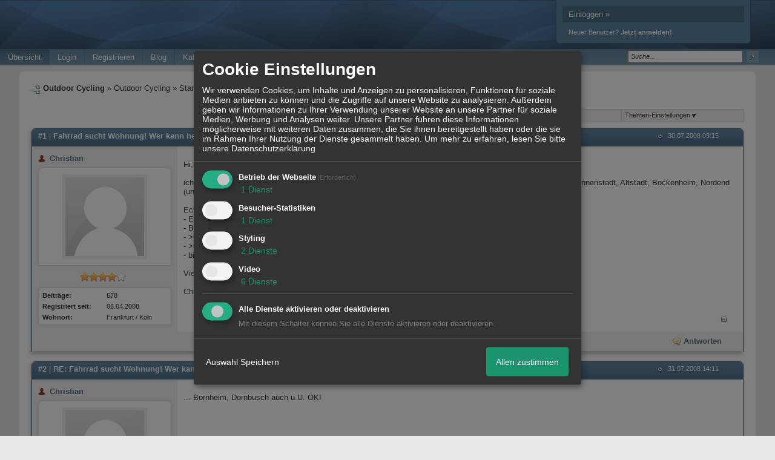

--- FILE ---
content_type: text/html; charset=iso-8859-1
request_url: http://www.outdoor-cycling-forum.de/t363f15-Fahrrad-sucht-Wohnung-Wer-kann-helfen.html
body_size: 15697
content:
<!DOCTYPE html>

<html xmlns="http://www.w3.org/1999/xhtml" xmlns:fb="http://www.facebook.com/2008/fbml" xml:lang="de" lang="de">
<head>

<meta property="xobor:tid" content="144"/>
<meta name="description" content=" Hi,   ich muss aus meiner bisherigen Wohnung in der Frankfurter Innenstadt leider raus und suche was neues in Ffm (Innenstadt, Altstadt, Bockenheim, Nordend (u" />

<meta charset="utf-8">
<meta http-equiv="Content-Style-Type" content="text/css" />
<meta name="robots" content="INDEX,FOLLOW" />
<link rel="stylesheet" type="text/css" href="style738-tglobal-144-global-1.css" />
<link rel="alternate" type="application/rss+xml" title="Outdoor Cycling" href="feed/all.rss" />
<title>Suche & Biete &raquo; Fahrrad sucht Wohnung! Wer kann helfen?</title>


<script type="text/javascript" src="//img.homepagemodules.de/ds/static/jquery/min/jquery-1.7.1.min.js"></script>

<script type="text/Javascript" src="script738.js"></script>
<script type="text/Javascript" src="business738.js"></script>
<meta property="og:title" content="Suche & Biete &raquo; Fahrrad sucht Wohnung! Wer kann helfen?"/> <meta property="og:type" content="article"/><meta property="og:image" content="https://img.homepagemodules.de/screens2/?width=440&height=320&scale=0.25&url=http://www.outdoor-cycling-forum.de/t363f15-Fahrrad-sucht-Wohnung-Wer-kann-helfen.html"/><link rel="image_src" href="https://img.homepagemodules.de/screens2/?width=440&height=320&scale=0.25&url=http://www.outdoor-cycling-forum.de/t363f15-Fahrrad-sucht-Wohnung-Wer-kann-helfen.html" /><meta property="og:url" content="http://www.outdoor-cycling-forum.de/t363f15-Fahrrad-sucht-Wohnung-Wer-kann-helfen.html"/><meta property="og:site_name" content="Outdoor Cycling"/><meta property="fb:app_id" content="http"/>
            <script>  if(typeof(custom_klaro_services) === "undefined"){var custom_klaro_services = [];}</script> 
            <script type="text/javascript">var klaroCustom = {
getAnalyticsPlaceholder: function () {
switch (getLanguageCode()) {
case "de":
return '<div style="padding: 2em 0;" style="padding: 2em 0;" class="analytics-placeholder">Bitte <a href="" onclick="klaro.show(klaroConfig);return false;" style="text-decoration: underline;">aktivieren</a> Sie Cookies, um analytics zu erlauben.</div>';
case "en":
return '<div style="padding: 2em 0;" style="padding: 2em 0;" class="analytics-placeholder">Please <a href="" onclick="klaro.show(klaroConfig);return false;" style="text-decoration: underline;">activate</a> cookies to allow analytics.</div>';
case "fr":
return '<div style="padding: 2em 0;" class="analytics-placeholder">Please <a href="" onclick="klaro.show(klaroConfig);return false;" style="text-decoration: underline;">activate</a> cookies to allow analytics.</div>';
case "it":
return '<div style="padding: 2em 0;" class="analytics-placeholder">Please <a href="" onclick="klaro.show(klaroConfig);return false;" style="text-decoration: underline;">activate</a> cookies to allow analytics.</div>';
case "cn":
return '<div style="padding: 2em 0;" class="analytics-placeholder">Please <a href="" onclick="klaro.show(klaroConfig);return false;" style="text-decoration: underline;">activate</a> cookies to allow analytics.</div>';
case "zh":
return '<div style="padding: 2em 0;" class="analytics-placeholder">Please <a href="" onclick="klaro.show(klaroConfig);return false;" style="text-decoration: underline;">activate</a> cookies to allow analytics.</div>';
}
},
getVideoPlaceholder: function () {
switch (getLanguageCode()) {
case "de":
return '<div style="padding: 2em 0;" class="video-placeholder">Bitte <a href="" onclick="klaro.show(klaroConfig);return false;" style="text-decoration: underline;">aktivieren</a> Sie Cookies, um das Video anzuzeigen.</div>';
case "en":
return '<div style="padding: 2em 0;" class="video-placeholder">Please <a href="" onclick="klaro.show(klaroConfig);return false;" style="text-decoration: underline;">activate</a> cookies to show videos.</div>';
case "fr":
return '<div style="padding: 2em 0;" class="video-placeholder">Veuillez <a href="" onclick="klaro.show(klaroConfig);return false;" style="text-decoration: underline;">activer</a> les cookies pour voir la vidÃ©o.</div>';
case "it":
return '<div style="padding: 2em 0;" class="video-placeholder">Please <a href="" onclick="klaro.show(klaroConfig);return false;" style="text-decoration: underline;">activate</a> cookies to show videos.</div>';
case "cn":
return '<div style="padding: 2em 0;" class="video-placeholder">Please <a href="" onclick="klaro.show(klaroConfig);return false;" style="text-decoration: underline;">activate</a> cookies to show videos.</div>';
case "zh":
return '<div style="padding: 2em 0;" class="video-placeholder">Please <a href="" onclick="klaro.show(klaroConfig);return false;" style="text-decoration: underline;">activate</a> cookies to show videos.</div>';
}
},
getMapPlaceholder: function () {
switch (getLanguageCode()) {
case "de":
return '<div style="padding: 2em 0;" class="map-placeholder">Bitte <a href="" onclick="klaro.show(klaroConfig);return false;" style="text-decoration: underline;">aktivieren</a> Sie Cookies, um die Karte anzuzeigen.</div>';
case "en":
return '<div style="padding: 2em 0;" class="map-placeholder">Please <a href="" onclick="klaro.show(klaroConfig);return false;" style="text-decoration: underline;">activate</a> cookies to show the map.</div>';
case "fr":
return '<div style="padding: 2em 0;" class="map-placeholder">Veuillez <a href="" onclick="klaro.show(klaroConfig);return false;" style="text-decoration: underline;">activer</a> les cookies pour afficher la carte.</div>';
case "it":
return '<div style="padding: 2em 0;" class="map-placeholder">Please <a href="" onclick="klaro.show(klaroConfig);return false;" style="text-decoration: underline;">activate</a> cookies to show the map.</div>';
case "cn":
return '<div style="padding: 2em 0;" class="map-placeholder">Please <a href="" onclick="klaro.show(klaroConfig);return false;" style="text-decoration: underline;">activate</a> cookies to show the map.</div>';
case "zh":
return '<div style="padding: 2em 0;" class="map-placeholder">Please <a href="" onclick="klaro.show(klaroConfig);return false;" style="text-decoration: underline;">activate</a> cookies to show the map.</div>';
}
},
getRecaptchaPlaceholder: function () {
return '<div style="padding: 2em 0;" class="recaptcha-placeholder">Für die Anmeldung wird in diesem Forum Google reCAPTCHA benötigt. Bitte <a href="" onclick="klaro.show(klaroConfig);return false;" style="text-decoration: underline;">aktivieren</a> Sie Cookies, um das Captcha zu laden.</div>';
}
};
var partnerhtml = "Klicken Sie auf einen Partner-Link, um die jeweiligen Datenschutzinformationen zu öffnen<br>";
var consentvendors = [{"title":"Google","url":"https:\/\/www.google.com\/policies\/technologies\/partner-sites\/"},{"title":"Aarki","url":"http:\/\/corp.aarki.com\/privacy"},{"title":"Adacado","url":"https:\/\/www.adacado.com\/privacy-policy-april-25-2018\/"},{"title":"Adara Media","url":"https:\/\/adara.com\/2018\/04\/10\/adara-gdpr-faq\/"},{"title":"ADEX","url":"http:\/\/theadex.com"},{"title":"Adform","url":"https:\/\/site.adform.com\/uncategorized\/product-and-services-privacy-policy\/"},{"title":"Adikteev","url":"https:\/\/www.adikteev.com\/eu\/privacy\/"},{"title":"AdLedge","url":"https:\/\/adledge.com\/data-privacy\/"},{"title":"Adloox","url":"http:\/\/adloox.com\/disclaimer"},{"title":"Adludio","url":"https:\/\/www.adludio.com\/terms-conditions\/"},{"title":"AdMaxim","url":"http:\/\/www.admaxim.com\/admaxim-privacy-policy\/"},{"title":"Admedo","url":"https:\/\/www.admedo.com\/privacy-policy"},{"title":"Admetrics","url":"https:\/\/admetrics.io\/en\/privacy_policy\/"},{"title":"Adobe Advertising Cloud","url":"https:\/\/www.adobe.com\/privacy\/general-data-protection-regulation.html"},{"title":"AdTriba","url":"https:\/\/privacy.adtriba.com\/"},{"title":"advanced STORE GmbH","url":"https:\/\/www.ad4mat.com\/en\/privacy\/"},{"title":"Adventori","url":"https:\/\/www.adventori.com\/fr\/avec-nous\/mentions-legales\/"},{"title":"advolution.control","url":"http:\/\/advolution.de\/privacy.php"},{"title":"affilinet","url":"https:\/\/www.affili.net\/uk\/footeritem\/privacy-policy"},{"title":"Akamai","url":"http:\/\/www.akamai.com\/compliance\/privacy"},{"title":"Amazon","url":"https:\/\/www.amazon.co.uk\/gp\/help\/customer\/display.html?nodeId=201909010"},{"title":"Amobee","url":"https:\/\/www.amobee.com\/trust\/privacy-guidelines"},{"title":"Analights","url":"https:\/\/analights.com\/docs\/analights-consent-to-the-processing-of-personal-data-en.pdf"},{"title":"AppLovin Corp.","url":"https:\/\/www.applovin.com\/privacy"},{"title":"AppNexus (Xandr) Inc","url":"https:\/\/www.xandr.com\/privacy\/"},{"title":"Arrivalist","url":"https:\/\/www.arrivalist.com\/privacy#gdpr"},{"title":"AudienceProject","url":"https:\/\/privacy.audienceproject.com\/"},{"title":"Aunica","url":"https:\/\/aunica.com\/privacy-policy\/"},{"title":"Avocet","url":"http:\/\/avocet.io\/privacy-portal"},{"title":"Bannerflow","url":"https:\/\/www.bannerflow.com\/privacy"},{"title":"Batch Media","url":"https:\/\/theadex.com\/privacy-opt-out\/"},{"title":"BDSK Handels GmbH &amp; Co. KG","url":"https:\/\/www.xxxlutz.de\/c\/privacy"},{"title":"Beeswax","url":"https:\/\/www.beeswax.com\/privacy.html"},{"title":"Betgenius","url":"https:\/\/ssl.connextra.com\/resources\/Connextra\/privacy-policy\/index-v2.html"},{"title":"Blismedia","url":"https:\/\/blis.com\/privacy\/"},{"title":"Bombora","url":"http:\/\/bombora.com\/privacy"},{"title":"Booking.com","url":"https:\/\/www.booking.com\/content\/privacy.en-gb.html"},{"title":"C3 Metrics","url":"https:\/\/c3metrics.com\/privacy"},{"title":"Cablato","url":"https:\/\/cablato.com\/privacy-policy\/"},{"title":"Celtra","url":"https:\/\/www.celtra.com\/privacy-policy\/"},{"title":"Centro","url":"http:\/\/privacy.centro.net\/"},{"title":"Cint","url":"https:\/\/www.cint.com\/participant-privacy-notice\/"},{"title":"Clinch","url":"https:\/\/clinch.co\/pages\/privacy.html"},{"title":"Cloud Technologies","url":"http:\/\/green.erne.co\/assets\/PolicyCT.pdf"},{"title":"Cloudflare","url":"https:\/\/www.cloudflare.com\/security-policy\/"},{"title":"Commanders Act","url":"https:\/\/www.commandersact.com\/en\/privacy\/"},{"title":"comScore","url":"https:\/\/www.comscore.com\/About-comScore\/Privacy-Policy"},{"title":"Crimtan","url":"https:\/\/crimtan.com\/privacy-ctl\/"},{"title":"Criteo","url":"https:\/\/www.criteo.com\/privacy"},{"title":"CUBED","url":"http:\/\/cubed.ai\/privacy-policy\/gdpr\/"},{"title":"DataXu","url":"https:\/\/docs.roku.com\/published\/userprivacypolicy\/en\/gb"},{"title":"Delta Projects","url":"http:\/\/www.deltaprojects.com\/data-collection-policy\/"},{"title":"Demandbase","url":"https:\/\/www.demandbase.com\/privacy-policy\/"},{"title":"DENTSU","url":"http:\/\/www.dentsu.co.jp\/terms\/data_policy.html"},{"title":"Dentsu Aegis Network","url":"http:\/\/www.dentsu.com\/termsofuse\/data_policy.html"},{"title":"Digiseg","url":"http:\/\/www.digiseg.io\/GDPR\/"},{"title":"DMA Institute","url":"https:\/\/www.dma-institute.com\/privacy-compliancy\/"},{"title":"DoubleVerify","url":"https:\/\/www.doubleverify.com\/privacy\/"},{"title":"Dstillery","url":"https:\/\/dstillery.com\/privacy-policy\/"},{"title":"Dynata","url":"https:\/\/www.opinionoutpost.co.uk\/en-gb\/policies\/privacy"},{"title":"EASYmedia","url":"https:\/\/www.rvty.net\/gdpr"},{"title":"eBay","url":"https:\/\/www.ebay.com\/help\/policies\/member-behaviour-policies\/user-privacy-notice-privacy-policy?id=4260#section12"},{"title":"ebuilders","url":"https:\/\/www.mediamonks.com\/privacy-notice"},{"title":"Effinity","url":"https:\/\/www.effiliation.com\/politique-confidentialite.html"},{"title":"emetriq","url":"https:\/\/www.emetriq.com\/datenschutz\/"},{"title":"Ensighten","url":"https:\/\/www.ensighten.com\/privacy-policy\/"},{"title":"Epsilon","url":"https:\/\/www.conversantmedia.eu\/legal\/privacy-policy"},{"title":"Essens","url":"https:\/\/essens.no\/privacy-policy\/"},{"title":"Evidon","url":"https:\/\/www.crownpeak.com\/privacy"},{"title":"Exactag","url":"https:\/\/www.exactag.com\/en\/data-privacy"},{"title":"Exponential","url":"http:\/\/exponential.com\/privacy\/"},{"title":"Facebook","url":"https:\/\/www.facebook.com\/about\/privacy\/update"},{"title":"Flashtalking","url":"http:\/\/www.flashtalking.com\/first-party-ad-serving\/"},{"title":"Fractional Media","url":"https:\/\/www.fractionalmedia.com\/privacy-policy"},{"title":"FUSIO BY S4M","url":"http:\/\/www.s4m.io\/privacy-policy\/"},{"title":"Gemius","url":"https:\/\/www.gemius.com\/cookie-policy.html"},{"title":"GfK","url":"https:\/\/sensic.net\/"},{"title":"GP One","url":"http:\/\/www.gsi-one.org\/templates\/gsi\/en\/files\/privacy_policy.pdf"},{"title":"GroupM","url":"https:\/\/www.greenhousegroup.com\/nl\/privacy-statement"},{"title":"gskinner","url":"https:\/\/createjs.com\/legal\/privacy.html"},{"title":"Haensel AMS","url":"https:\/\/haensel-ams.com\/data-privacy\/"},{"title":"Havas Media France - DBi","url":"https:\/\/www.havasgroup.com\/data-protection-policy\/"},{"title":"hurra.com","url":"http:\/\/www.hurra.com\/impressum"},{"title":"IBM","url":"https:\/\/www.ibm.com\/customer-engagement\/digital-marketing\/gdpr"},{"title":"Ignition One","url":"https:\/\/www.ignitionone.com\/privacy-policy\/gdpr-subject-access-requests\/"},{"title":"Impact","url":"https:\/\/impact.com\/privacy-policy\/"},{"title":"Index Exchange","url":"http:\/\/www.indexexchange.com\/privacy\/"},{"title":"Infectious Media","url":"https:\/\/impressiondesk.com\/"},{"title":"Innovid","url":"http:\/\/www.innovid.com\/privacy-policy"},{"title":"Integral Ad Science","url":"http:\/\/www.integralads.com\/privacy-policy"},{"title":"intelliAd","url":"https:\/\/www.intelliad.de\/datenschutz"},{"title":"Interpublic Group","url":"https:\/\/www.interpublic.com\/privacy-notice"},{"title":"IPONWEB","url":"http:\/\/www.bidswitch.com\/privacy-policy\/"},{"title":"Jivox","url":"http:\/\/www.jivox.com\/privacy\/"},{"title":"Kantar","url":"https:\/\/www.kantarmedia.com\/global\/privacy-statement"},{"title":"Kochava","url":"https:\/\/www.kochava.com\/support-privacy\/"},{"title":"LifeStreet","url":"http:\/\/www.lifestreet.com\/privacy"},{"title":"Liftoff","url":"https:\/\/liftoff.io\/privacy-policy\/"},{"title":"LiveRamp","url":"https:\/\/liveramp.com\/service-privacy-policy\/"},{"title":"Localsensor","url":"https:\/\/www.localsensor.com\/privacy.html"},{"title":"LoopMe","url":"https:\/\/loopme.com\/privacy\/"},{"title":"Lotame","url":"https:\/\/www.lotame.com\/about-lotame\/privacy\/"},{"title":"Macromill group","url":"https:\/\/www.metrixlab.com\/privacy-statement\/"},{"title":"MainADV","url":"http:\/\/www.mainad.com\/privacy-policy"},{"title":"Manage.com","url":"https:\/\/www.manage.com\/privacy-policy\/"},{"title":"Marketing Science Consulting Group, Inc.","url":"http:\/\/mktsci.com\/privacy_policy.htm"},{"title":"MediaMath","url":"http:\/\/www.mediamath.com\/privacy-policy\/"},{"title":"Meetrics","url":"https:\/\/www.meetrics.com\/en\/data-privacy\/"},{"title":"MindTake Research","url":"https:\/\/www.mindtake.com\/en\/reppublika-privacy-policy"},{"title":"Mobitrans","url":"http:\/\/www.mobitrans.net\/privacy-policy\/"},{"title":"Mobpro","url":"http:\/\/mobpro.com\/privacy.html"},{"title":"Moloco Ads","url":"http:\/\/www.molocoads.com\/private-policy.html"},{"title":"MSI-ACI","url":"http:\/\/site.msi-aci.com\/Home\/FlexTrackPrivacy"},{"title":"Nano Interactive","url":"http:\/\/www.nanointeractive.com\/privacy"},{"title":"Navegg","url":"https:\/\/www.navegg.com\/en\/privacy-policy\/"},{"title":"Neodata Group","url":"https:\/\/www.neodatagroup.com\/en\/security-policy"},{"title":"NEORY GmbH","url":"https:\/\/www.neory.com\/privacy.html"},{"title":"Netflix","url":"http:\/\/www.netflix.com\/google-3PAS-info"},{"title":"Netquest","url":"https:\/\/www.nicequest.com\/us\/privacy"},{"title":"Neural.ONE","url":"https:\/\/web.neural.one\/privacy-policy\/"},{"title":"Neustar","url":"https:\/\/www.home.neustar\/privacy"},{"title":"NextRoll, Inc.","url":"https:\/\/www.nextroll.com\/privacy"},{"title":"Nielsen","url":"https:\/\/www.nielsen.com\/us\/en\/legal\/privacy-statement\/digital-measurement\/"},{"title":"numberly","url":"https:\/\/numberly.com\/en\/privacy\/"},{"title":"Objective Partners","url":"https:\/\/www.objectivepartners.com\/cookie-policy-and-privacy-statement\/"},{"title":"Omnicom Media Group","url":"https:\/\/www.omnicommediagroup.com\/disclaimer.htm"},{"title":"On Device Research","url":"https:\/\/ondeviceresearch.com\/GDPR"},{"title":"OneTag","url":"https:\/\/www.onetag.net\/privacy\/"},{"title":"OpenX Technologies","url":"https:\/\/www.openx.com\/legal\/privacy-policy\/"},{"title":"Optomaton","url":"http:\/\/optomaton.com\/privacy.html"},{"title":"Oracle Data Cloud","url":"https:\/\/www.oracle.com\/legal\/privacy\/marketing-cloud-data-cloud-privacy-policy.html"},{"title":"OTTO","url":"https:\/\/www.otto.de\/shoppages\/service\/datenschutz"},{"title":"PERMODO","url":"http:\/\/permodo.com\/de\/privacy.html"},{"title":"Pixalate","url":"http:\/\/www.pixalate.com\/privacypolicy\/"},{"title":"Platform161","url":"https:\/\/platform161.com\/cookie-and-privacy-policy\/"},{"title":"Protected Media","url":"http:\/\/www.protected.media\/privacy-policy\/"},{"title":"Publicis Media","url":"https:\/\/www.publicismedia.de\/datenschutz\/"},{"title":"PubMatic","url":"https:\/\/pubmatic.com\/legal\/privacy-policy\/"},{"title":"PulsePoint","url":"https:\/\/www.pulsepoint.com\/privacy-policy"},{"title":"Quantcast","url":"https:\/\/www.quantcast.com\/privacy\/"},{"title":"Rackspace","url":"http:\/\/www.rackspace.com\/gdpr"},{"title":"Rakuten Marketing","url":"https:\/\/rakutenadvertising.com\/legal-notices\/services-privacy-policy\/"},{"title":"Relay42","url":"https:\/\/relay42.com\/privacy"},{"title":"Remerge","url":"http:\/\/remerge.io\/privacy-policy.html"},{"title":"Resolution Media","url":"https:\/\/www.nonstoppartner.net"},{"title":"Resonate","url":"https:\/\/www.resonate.com\/privacy-policy\/"},{"title":"RevJet","url":"https:\/\/www.revjet.com\/privacy"},{"title":"Roq.ad","url":"https:\/\/www.roq.ad\/privacy-policy"},{"title":"RTB House","url":"https:\/\/www.rtbhouse.com\/privacy-center\/services-privacy-policy\/"},{"title":"Rubicon Project","url":"https:\/\/rubiconproject.com\/rubicon-project-advertising-technology-privacy-policy\/"},{"title":"Salesforce DMP","url":"https:\/\/www.salesforce.com\/company\/privacy\/"},{"title":"Scenestealer","url":"https:\/\/scenestealer.co.uk\/privacy-policy\/"},{"title":"Scoota","url":"https:\/\/www.scoota.com\/privacy"},{"title":"Seenthis","url":"https:\/\/seenthis.co\/privacy-notice-2018-04-18.pdf"},{"title":"Semasio GmbH","url":"https:\/\/www.semasio.com\/privacy"},{"title":"SFR","url":"http:\/\/www.sfr.fr\/securite-confidentialite.html"},{"title":"Sift Media","url":"https:\/\/www.sift.co\/privacy"},{"title":"Simpli.fi","url":"https:\/\/simpli.fi\/simpli-fi-services-privacy-policy\/"},{"title":"Sizmek","url":"https:\/\/www.sizmek.com\/privacy-policy\/"},{"title":"Smaato","url":"https:\/\/www.smaato.com\/privacy\/"},{"title":"Smadex","url":"http:\/\/smadex.com\/end-user-privacy-policy\/"},{"title":"Smart","url":"http:\/\/smartadserver.com\/company\/privacy-policy\/"},{"title":"Smartology","url":"https:\/\/www.smartology.net\/privacy-policy\/"},{"title":"Sojern","url":"https:\/\/www.sojern.com\/privacy\/product-privacy-policy\/"},{"title":"Solocal","url":"https:\/\/client.adhslx.com\/privacy.html"},{"title":"Sovrn","url":"https:\/\/www.sovrn.com\/privacy-policy\/"},{"title":"Spotad","url":"http:\/\/www.spotad.co\/privacy-policy\/"},{"title":"SpotX","url":"https:\/\/www.spotx.tv\/privacy-policy\/"},{"title":"STR\u00d6ER SSP GmbH","url":"https:\/\/www.stroeer.de\/fileadmin\/de\/Konvergenz_und_Konzepte\/Daten_und_Technologien\/Stroeer_SSP\/Downloads\/Datenschutz_Stroeer_SSP.pdf"},{"title":"TabMo","url":"http:\/\/static.tabmo.io.s3.amazonaws.com\/privacy-policy\/index.html"},{"title":"Taboola","url":"https:\/\/www.taboola.com\/privacy-policy"},{"title":"TACTIC\u2122 Real-Time Marketing","url":"http:\/\/tacticrealtime.com\/privacy\/"},{"title":"Teads","url":"https:\/\/teads.tv\/privacy-policy\/"},{"title":"TEEMO","url":"https:\/\/teemo.co\/fr\/confidentialite\/"},{"title":"The Trade Desk","url":"https:\/\/www.thetradedesk.com\/general\/privacy-policy"},{"title":"Tradedoubler AB","url":"http:\/\/www.tradedoubler.com\/en\/privacy-policy\/"},{"title":"travel audience \u2013 An Amadeus Company","url":"https:\/\/travelaudience.com\/product-privacy-policy\/"},{"title":"Travel Data Collective","url":"https:\/\/www.yieldr.com\/privacy\/"},{"title":"TreSensa","url":"http:\/\/tresensa.com\/eu-privacy\/index.html"},{"title":"TripleLift","url":"https:\/\/triplelift.com\/privacy\/"},{"title":"TruEffect","url":"https:\/\/trueffect.com\/privacy-policy\/"},{"title":"TrustArc","url":"https:\/\/www.trustarc.com\/privacy-policy\/"},{"title":"UnrulyX","url":"https:\/\/unruly.co\/legal\/gdpr\/"},{"title":"usemax (Emego GmbH)","url":"http:\/\/www.usemax.de\/?l=privacy"},{"title":"Verizon Media","url":"https:\/\/www.verizonmedia.com\/policies\/ie\/en\/verizonmedia\/privacy\/index.html"},{"title":"Videology","url":"https:\/\/videologygroup.com\/en\/privacy-policy\/"},{"title":"Vimeo","url":"https:\/\/vimeo.com\/cookie_policy"},{"title":"Virtual Minds","url":"https:\/\/virtualminds.de\/datenschutz\/"},{"title":"Vodafone GmbH","url":"https:\/\/www.vodafone.de\/unternehmen\/datenschutz-privatsphaere.html"},{"title":"Waystack","url":"https:\/\/www.wayfair.com\/customerservice\/general_info.php#privacy"},{"title":"Weborama","url":"https:\/\/weborama.com\/en\/weborama-privacy-commitment\/"},{"title":"White Ops","url":"https:\/\/www.whiteops.com\/privacy"},{"title":"Widespace","url":"https:\/\/www.widespace.com\/legal\/privacy-policy-notice\/"},{"title":"Wizaly","url":"https:\/\/www.wizaly.com\/terms-of-use#privacy-policy"},{"title":"ZMS","url":"https:\/\/zms.zalando.com\/#"}];
var klaro_init_done = 0;
var klaro_init_counter = 0;
for(i in consentvendors){
var v = consentvendors[i];
var vlink = "<a href='"+v.url+"' target='_blank'>"+v.title+"</a>";
partnerhtml = partnerhtml + "\n" + vlink;
}

var klaroConfig = {
version: 1,
elementID: 'klaro',
cookieName: 'xobklaro',
cookieExpiresAfterDays: 365,
htmlTexts: true,
hideDeclineAll : true,
privacyPolicy: './datenschutz.html',
poweredBy: 'https://www.xobor.de',
disablePoweredBy: true,
default: false,
mustConsent: 1,
lang: 'de',
acceptAll: true,
close: "schließen",
translations: {
de: {
acceptSelected: 'Auswahl Speichern',
acceptAll: 'Allen zustimmen',
declineAll: 'Alle Dienste aktivieren oder deaktivieren',
app: {
toggleAll: {
title: 'Alle aktivieren / deaktivieren',
description: 'Nutzen Sie diesen Schalter um alle optionalen Anwendungen entweder zu aktivieren, oder wieder zu deaktivieren'
}
},
consentModal: {
title : "Cookie Einstellungen",
description: 'Wir verwenden Cookies, um Inhalte und Anzeigen zu personalisieren, Funktionen für soziale Medien anbieten zu können und die Zugriffe auf unsere Website zu analysieren. Außerdem geben wir Informationen zu Ihrer Verwendung unserer Website an unsere Partner für soziale Medien, Werbung und Analysen weiter. Unsere Partner führen diese Informationen möglicherweise mit weiteren Daten zusammen, die Sie ihnen bereitgestellt haben oder die sie im Rahmen Ihrer Nutzung der Dienste gesammelt haben.',
privacyPolicy: {
text: 'Weitere Informationen finden Sie in unseren <a href="./datenschutz.html">Datenschutzbestimmungen</a>',
name: "Datenschutzerklärung"
},
},
consentNotice: {
changeDescription: "Seit Ihrem letzten Besuch gab es Änderungen, bitte erneuern Sie Ihre Zustimmung.",
description: "Hallo! Könnten wir bitte einige zusätzliche Dienste für {purposes} aktivieren? Sie können Ihre Zustimmung später jederzeit ändern oder zurückziehen.",
imprint: {
name: "Impressum"
},
learnMore: "Lassen Sie mich wählen",
privacyPolicy: {
name: "Datenschutzerklärung"
},
testing: "Testmodus!"
},
contextualConsent: {
acceptAlways: "Immer",
acceptOnce: "Ja",
description: "Möchten Sie von {title} bereitgestellte externe Inhalte laden?"
},
decline: "Ich lehne ab",
ok: "Das ist ok",
poweredBy: 'Konfiguration ansehen',
privacyPolicy: {
name: "Datenschutzerklärung",
text: "Um mehr zu erfahren, lesen Sie bitte unsere Datenschutzerklärung"
},
purposeItem: {
service: "Dienst",
services: "Dienste"
},
required: {
title: 'Erforderlich',
description: 'Für den Betrieb der Webseite erforderliche Cookies (z.B. für den Login)'
},
googleanalytics: {
title: 'Google Analytics',
description: 'Analyisiert die Webseitennutzung und Statistiken (anonymisiert).',
},
matomo: {
title: 'Matomo Analytics',
description: 'Analyisiert die Webseitennutzung und Statistiken (anonymisiert, lokal gehostet).',
},
video: {
description: 'Eingebettete Videos abspielen (daylimotion/vimeo/youtube)',
},
facebook: {
description: 'Facebook Like Api',
},
twitter: {
description: 'X widget integration',
},
googlemaps: {
title: 'Google Maps',
description: 'Eingebettete Karten von Google anzeigen',
},
gfonts: {
title: 'Google Web Fonts',
description: 'Schriftarten von Google laden.',
},
purposes: {
required: 'Betrieb der Webseite',
analytics: 'Besucher-Statistiken',
security: 'Sicherheit',
advertising: 'Anzeigen von Werbung',
styling: 'Styling',
video: 'Video',
googlemaps: 'Google Maps',
},
ebay : {
description: 'Ebay Links mit Produktinformationen versehen',
},
amazon : {
description: 'Amazon Links mit Produktinformationen versehen',
},
recaptcha : {
'title' : 'Google reCAPTCHA',
'description' : 'Sie bestätigen und nehmen zur Kenntnis, dass die Funktionsweise der reCAPTCHA API darauf beruht, dass Hardware- und Softwareinformationen, z. B. Geräte- und Anwendungsdaten, erhoben und zu Analysezwecken an Google gesendet werden',
},
save: "Speichern",
service: {
disableAll: {
description: "Mit diesem Schalter können Sie alle Dienste aktivieren oder deaktivieren.",
title: "Alle Dienste aktivieren oder deaktivieren"
},
optOut: {
description: "Diese Dienste werden standardmäßig geladen (Sie können sich jedoch abmelden)",
title: "(Opt-out)"
},
purpose: "Dienst",
purposes: "Dienste",
required: {
description: "Für den Betrieb der Webseite erforderliche Cookies (z.B. für den Login)",
title: "(Erforderlich)"
}
}
},
},
// This is a list of third-party apps that Klaro will manage for you.
services: [
// The apps will appear in the modal in the same order as defined here.
{
name: 'required',
purposes: ['required'],
default: true,
required: true
},

{
name: 'googleanalytics',
purposes: ['analytics'],
callback: function (consent, app) {
if (consent === true) {
/* Load Analytics */
} else {
/* Block Analytics */
}
}
},

{
name: 'facebook',
purposes: ['styling'],
callback: function(consent, service) {
// This is an example callback function.
},
},

{
name: 'youtube',
title: 'Youtube',
purposes: ['video'],
callback: function (consent, app) {
if (consent === true) {
var el = document.getElementsByClassName('youtube-placeholder');
for (var i = 0; i < el.length; i++) {
(el[i].style.display = 'none');
}
var el = document.getElementsByClassName('youtube-hidden');
for (var i = 0; i < el.length; i++) {
(el[i].style.display = 'block');
}
}
},
},
{
name: 'googlevideo',
title: 'googlevideo',
purposes: ['video'],
callback: function (consent, app) {
if (consent === true) {
var el = document.getElementsByClassName('googlevideo-placeholder');
for (var i = 0; i < el.length; i++) {
(el[i].style.display = 'none');
}
var el = document.getElementsByClassName('googlevideo-hidden');
for (var i = 0; i < el.length; i++) {
(el[i].style.display = 'block');
}
}
}
},
{
name: 'vimeo',
title: 'vimeo',
purposes: ['video'],
callback: function (consent, app) {
if (consent === true) {
var el = document.getElementsByClassName('vimeo-placeholder');
for (var i = 0; i < el.length; i++) {
(el[i].style.display = 'none');
}
var el = document.getElementsByClassName('vimeo-hidden');
for (var i = 0; i < el.length; i++) {
(el[i].style.display = 'block');
}
}
}
},
{
name: 'dailymotion',
title: 'dailymotion',
purposes: ['video'],
callback: function (consent, app) {
if (consent === true) {
var el = document.getElementsByClassName('dailymotion-placeholder');
for (var i = 0; i < el.length; i++) {
(el[i].style.display = 'none');
}
var el = document.getElementsByClassName('dailymotion-hidden');
for (var i = 0; i < el.length; i++) {
(el[i].style.display = 'block');
}
}
}
},
{
name: 'myvideo',
title: 'myvideo',
purposes: ['video'],
callback: function (consent, app) {
if (consent === true) {
var el = document.getElementsByClassName('myvideo-placeholder');
for (var i = 0; i < el.length; i++) {
(el[i].style.display = 'none');
}
var el = document.getElementsByClassName('myvideo-hidden');
for (var i = 0; i < el.length; i++) {
(el[i].style.display = 'block');
}
}
}
},
{
name: 'clipfish',
title: 'clipfish',
purposes: ['video'],
callback: function (consent, app) {
if (consent === true) {
var el = document.getElementsByClassName('clipfish-placeholder');
for (var i = 0; i < el.length; i++) {
(el[i].style.display = 'none');
}
var el = document.getElementsByClassName('clipfish-hidden');
for (var i = 0; i < el.length; i++) {
(el[i].style.display = 'block');
}
}
}
},

{
name: 'googlemaps',
purposes: ['styling'],
callback: function (consent, app) {
/*
if (consent === true) {
var el = document.getElementsByClassName('map-placeholder');
for (var i = 0; i < el.length; i++) {
(el[i].style.display = 'none');
}
var el = document.getElementsByClassName('map-hidden');
for (var i = 0; i < el.length; i++) {
(el[i].style.display = 'block');
}
}*/
}
},

],
callback: function(consent, service) {
if(consent == true){
/*console.log('User consent for service ' + service.name + ' given');*/
}
if(!klaro_init_done){
klaro_init_counter++;
if(service.name == "personalizedads"){
var npa = (consent == true) ? "0" : "1";
(adsbygoogle = window.adsbygoogle || []).requestNonPersonalizedAds = npa;
(adsbygoogle = window.adsbygoogle || []).pauseAdRequests=0;
}

if(service.name == "googleanalytics"){
if(consent == true) {
var _gaq = _gaq || [];
_gaq.push(['_setAccount', 'UA-1183247-10']);
_gaq.push(['_setDomainName', 'none']);
_gaq.push(['_setAllowLinker', true]);
_gaq.push(['_gat._anonymizeIp']);
_gaq.push(['_gat._forceSSL']);
_gaq.push(['_setCustomVar',2,'template','144',2]);
_gaq.push(['_trackPageview']);
try {
if (FB && FB.Event && FB.Event.subscribe) {
FB.Event.subscribe('edge.create', function(targetUrl) {
_gaq.push(['_trackSocial', 'facebook', 'like', targetUrl]);
});
}
} catch(e) {}
(function() {
var ga = document.createElement('script'); ga.type = 'text/javascript'; ga.async = true;
ga.src = 'https://ssl.google-analytics.com/ga.js';
var s = document.getElementsByTagName('script')[0]; s.parentNode.insertBefore(ga, s);
})();
}
}

if(klaro_init_counter == klaroConfig.services.length){
klaro_init_done = true;
console.log('Klaro init done');
}
}
},
};
getLanguageCode = function () {
return "de"
};
klaroConfig.lang = getLanguageCode();
var klaroWatcher = {
'update' : function(obj, name, data){
if(name === "saveConsents"){
console.log("UPDATE",obj, name, data);
var pads = 0
try{pads = data.consents.personalizedads;}catch(e){}
$.post("/ajax/handler.php?method=updateconsent",{'consents':data.consents,'personalizedads':pads},function(res){console.log(res)});
}
}
};
</script>
            <script type="text/javascript" src="js/cookieconsent.js?738"></script>            
            <style>#klaroAdPartners a{display:block;}.cm-footer-buttons .cm-btn{background: none !important;} .cm-footer-buttons .cm-btn-accept-all{background-color: #1a936f !important; padding: 1rem !important;    background-color: var(--green1, #1a936f) !important;}.cookie-modal li{float:none !important;}</style>
</head>
<body >
<!-- Load Facebook SDK for JavaScript -->
<div id="fb-root"></div>
<script type="text/plain" data-type="text/javascript" data-name="facebook">
window.fbAsyncInit = function() {
FB.init({
appId : 'http',
xfbml : true,
version : 'v2.7'
});
};
(function(d, s, id){
var js, fjs = d.getElementsByTagName(s)[0];
if (d.getElementById(id)) {return;}
js = d.createElement(s); js.id = id;
js.src = "//connect.facebook.net/de_DE/sdk.js";
fjs.parentNode.insertBefore(js, fjs);
}(document, 'script', 'facebook-jssdk'));
</script>
<style>.fb_iframe_widget_lift{z-index:1000 !important;}</style>

<div class="wrap" id="obere_leiste">

<div class="topnavigation_wrap">
</div>

<div class="header">

<div class="login_box">
<a href="./login.php?goto=%2Ft363f15-Fahrrad-sucht-Wohnung-Wer-kann-helfen.html" class="header_login">Einloggen »</a>
<div style="margin-top: 6px; margin-left: 10px;"><small style="font-size: 11px !important;">Neuer Benutzer? <a href="./anmeldung.php?goto=%2Ft363f15-Fahrrad-sucht-Wohnung-Wer-kann-helfen.html"><strong>Jetzt anmelden!</strong></a></small></div>
</div>
<div class="spacer">
<div class="usercontent">
<script language="JavaScript" src="http://js.stats.de/j/0000042522"></script>
<script language="JavaScript">
rapidstats(42522);
</script>
<noscript>
<a href="http://www.stats.de" target="_blank">
<img src="http://srv1.stats.de/l/0000042522?js=0" border="0" alt="">
</a>
</noscript>



</div>
<div id="navigation" class="navigation_wrap">
<ul class="navigation">


<li id="link_index" class="menu_item currentpage" style="padding:0px 0px;" >
<a href="./" >

<span style="padding:0px 6px;">&#220;bersicht</span>
</a>
</li>

<li id="link_login" class="menu_item" style="padding:0px 0px;" >
<a href="login.php" >

<span style="padding:0px 6px;">Login</span>
</a>
</li>

<li id="link_register" class="menu_item" style="padding:0px 0px;" >
<a href="anmeldung.php" >

<span style="padding:0px 6px;">Registrieren</span>
</a>
</li>

<li id="link_blog" class="menu_item" style="padding:0px 0px;" >
<a href="blog.html" >

<span style="padding:0px 6px;">Blog</span>
</a>
</li>

<li id="link_calendar" class="menu_item" style="padding:0px 0px;" >
<a href="calendar.php" >

<span style="padding:0px 6px;">Kalender</span>
</a>
</li>

<li id="link_geomap" class="menu_item" style="padding:0px 0px;" >
<a href="geomap.php" >

<span style="padding:0px 6px;">Landkarte</span>
</a>
</li>

<li id="user_page024590475494054165" class="menu_item" style="padding:0px 0px;" >
<a href="http://heroes-sports.com/chris.html" target="_blank">

<span style="padding:0px 6px;">Indoor Cycling</span>
</a>
</li>

<li id="user_page05914538494406804" class="menu_item" style="padding:0px 0px;" >
<a href="http://www.outdoor-cycling.com" target="_blank">

<span style="padding:0px 6px;">OC Website</span>
</a>
</li>

<li id="user_page09374976793826384" class="menu_item" style="padding:0px 0px;" >
<a href="http://www.facebook.com/home.php#!/home.php?sk=group_170056699678714&ap=1" target="_blank">

<span style="padding:0px 6px;">Spinning Eckenheim</span>
</a>
</li>

<li id="user_page042128101781175487" class="menu_item" style="padding:0px 0px;" >
<a href="http://www.rennradffm.de/" target="_blank">

<span style="padding:0px 6px;">Rennrad FFM</span>
</a>

</li>

<li class="searchli">
<form method="get" id="hpmsearchform" action="./search.php" name="hpmsearchform">
<table>
<tr>
<td style="width: 105px; vertical-align: middle;">
<input type="hidden" name="zeit" value="9999" />
<input type="hidden" name="s" value="2" />
<input type="hidden" name="forum" value="0" />
<input type="text" value="Suche..." onfocus="if(this.value == 'Suche...'){this.value='';}" onblur="if(this.value == ''){this.value='Suche...';}" id="search" name="suchen" style="width: 100px;" />
</td>
<td style="vertical-align: middle; padding-left: 5px;">
<input type="submit" value="" id='headerSearchSubmit' />
</td>
</tr>
</table>
</form>
</li>
</ul>
<div class="clear"></div>
</div>
</div>
<div class="clear"></div>
</div>
<script type="text/javascript">
shownews = false;
outnews = false;
$('#search').click(function() {
if($(this).val() == 'Suche...') {$(this).val('');}})
.blur(function() {
if($(this).val() == '') {$(this).val('Suche...');}});
function newsblink() {
$el_list = $('.blinker');
$.each($el_list, function(index, value) {
if($(this).css('visibility') == 'visible')
{$(this).css('visibility', 'hidden'); }
else
{ $(this).css('visibility', 'visible'); }
});
}
var topnavHeight = $('#topnavigation-ul').outerHeight();
topnavHeight = topnavHeight + 2;
topnavHeight = topnavHeight + 'px'

$('#global-news-box-wrap').css('top', topnavHeight);
$('#global-news-li, #global-news-box-wrap').mouseenter(function() {
try {clearTimeout(linkout);} catch(err) {}
if(!shownews) { $('#global-news-box-wrap').fadeIn(400); shownews = true;}
else { $('#global-news-box-wrap').show();} });
$('#global-news-li').mouseleave(function() {linkout = setTimeout("$('#global-news-box-wrap').hide();", 200);});
$('#global-news-box-wrap').mouseenter(function() {try { clearTimeout(linkout);} catch(err) {} $('#global-news-box-wrap').show(); });
$('#global-news-box-wrap').mouseleave(function() {$('#global-news-box-wrap').hide();});
w = $('#navigation').innerWidth()-17;
$('.usercontent img').css('maxWidth',w);
try{window.addEventListener("resize", headerRez);}catch(e){}</script>

</div>

<table class="container">
<tr>

<td class="main ">
<div class="content page_topic">
<div class="spacer20">

<div width="100%" class="nnor" style="overflow:hidden;margin: 0px;padding-bottom:0px;">
        <!-- miranus_ads -->
<ins data-revive-zoneid="3" data-revive-board="134538" data-revive-admin="" data-revive-id="0e4717249d9593eb3b2523918a18f899"></ins>
<script async crossorigin="anonymous" src="//xba.miranus.com/www/delivery/asyncjs.php"></script><script async crossorigin="anonymous" src="ws.php?t=1768634318&n=revive"></script>

<!-- ### adb() ### -->
</div> <script src="/js/advertisement.js"></script> <script> if (typeof jQuery === "undefined") { var jq = document.createElement('script'); jq.type = 'text/javascript'; jq.src = '//img.homepagemodules.de/ds/static/jquery/min/jquery-1.7.1.min.js'; document.getElementsByTagName('head')[0].appendChild(jq); } dfghde6646f4880a276c66d09a07b5d7ab91f(); function dfghde6646f4880a276c66d09a07b5d7ab91f() { if (typeof jQuery !== "undefined") { var dfg89w4f = false; var adcdata = {}; try {if(noabp){dfg89w4f = false;} else {dfg89w4f = true;}} catch(e) {dfg89w4f = true} if (dfg89w4f === false) { adcdata["action"] = "gooduser"; } else { adcdata["action"] = "baduser"; } if (adcdata["action"]) { $.ajax({ url: "/ajax/handler.php?method=atrapuser", type: "POST", cache: false, data: JSON.stringify(adcdata), success: function(response) { } }); } } else { window.setTimeout("dfghde6646f4880a276c66d09a07b5d7ab91f()", 500); } } </script> 
<script type="text/javascript" src="http://img.homepagemodules.de/ds/static/jquery/plugins/jquery.form.3.18.js"></script>

<div id="breadcrumbs">
<span><img src="http://files.homepagemodules.de/b2001010/a_750_0c1d25e4.png" /><strong>Outdoor Cycling</strong></span>

»

<a href="./#category46">Outdoor Cycling</a>

»

<a href="f78-Stammtisch.html">Stammtisch</a>

»

<a href="f15-Suche-Biete.html">Suche & Biete</a>

»

<strong>Fahrrad sucht Wohnung! Wer kann helfen?</strong>

</div>

<div class="showsocial" id="fb_like">
<table><tr>
<td>
<div class="fb-like"
data-href="http://www.outdoor-cycling-forum.de/t363f15-Fahrrad-sucht-Wohnung-Wer-kann-helfen.html"
data-layout="standard"
data-action="like"
data-width="220px"
data-show-faces="true">
</div>
</td>

</tr></table></div>

<div class="clear"></div>
<script type="text/javascript">var xoborDisplaydOben = true; try { document.write('<div id="XoborAdObenBreadcrumb\">' + ad_msg + '</div>'); ad_msg = ''; } catch(e){}</script>
<div class="options" style="float:right">
<div class="foptions">
<div id="foptions_link"><small>
Themen-Einstellungen <img src="http://img.homepagemodules.de/ds/cached/svg-object_navsub-color1_383838-color2_383838-color3_FFF.png" /></small>
<div class="foptions_list" id="foptions_extend">

<a href="topic.php?id=363&forum=15&print=1" target="_blank"><img src="http://files.homepagemodules.de/b2001010/a_773_63ae2d5b.png" /><small>Thema drucken</small></a>

</div>
</div>
</div>

<div class="foptions2" style="border-left:none;">
<div id="foptions_link2"><small>
Bereich wechseln <img src="http://img.homepagemodules.de/ds/cached/svg-object_navsub-color1_383838-color2_383838-color3_FFF.png" /></small>
<div class="foptions_list_flist" id="foptions_extend2">

<strong class="lnull"><small>Outdoor Cycling</small></strong>

<a href="http://www.outdoor-cycling-forum.de/f30-Verabredungen-zu-gemeinsamen-Ausfahrten-RTF-s-und-Jedermann-Rennen.html"><small>Verabredungen zu gemeinsamen Ausfahrten, RTF´s und Jedermann Rennen.</small></a>

<a href="http://www.outdoor-cycling-forum.de/f83-Ride-Charity.html"><small>Ride 4 Charity</small></a>

<a href="http://www.outdoor-cycling-forum.de/f79-Rennrad-Ausfahrten.html"><small>Rennrad Ausfahrten</small></a>

<a href="http://www.outdoor-cycling-forum.de/f80-Mountain-Bike-Rides.html"><small>Mountain Bike Rides</small></a>

<a href="http://www.outdoor-cycling-forum.de/f23-RTF-s-und-Jedermann-Rennen.html"><small>RTF's und Jedermann Rennen</small></a>

<a href="http://www.outdoor-cycling-forum.de/f55-Teamstart-bei-Rund-um-den-Finanzplatz-Eschborn-Frankfurt.html"><small>Teamstart bei "Rund um den Finanzplatz Eschborn-Frankfurt"</small></a>

<a href="http://www.outdoor-cycling-forum.de/f78-Stammtisch.html"><small>Stammtisch</small></a>

<a href="http://www.outdoor-cycling-forum.de/f29-Streckentipps.html"><small>Streckentipps</small></a>

<a href="http://www.outdoor-cycling-forum.de/f16-Andere-Sportarten.html"><small>Andere Sportarten</small></a>

<a href="http://www.outdoor-cycling-forum.de/f15-Suche-Biete.html"><small>Suche & Biete</small></a>

<a href="http://www.outdoor-cycling-forum.de/f57-Produktempfehlung-und-Erfahrung.html"><small>Produktempfehlung und Erfahrung</small></a>

<a href="http://www.outdoor-cycling-forum.de/f68-Treffen-Feiern-Parties.html"><small>Treffen, Feiern, Parties</small></a>

<a href="http://www.outdoor-cycling-forum.de/f81-Profiradsport.html"><small>Profiradsport </small></a>

<a href="http://www.outdoor-cycling-forum.de/f82-Off-Topic.html"><small>Off Topic</small></a>

<strong class="lnull"><small>Indoor Cycling bei Fitness First (Eckenheim)</small></strong>

<a href="http://www.outdoor-cycling-forum.de/f24-Fuer-die-Kursteilnehmer-Innen.html"><small>Für die Kursteilnehmer/Innen</small></a>

<a href="http://www.outdoor-cycling-forum.de/f73-Indoor-Cycling-Video-Specials.html"><small>Indoor Cycling Video Specials</small></a>

<a href="http://www.outdoor-cycling-forum.de/f76-Sauna-Meetings.html"><small>Sauna Meetings</small></a>

<a href="http://www.outdoor-cycling-forum.de/f20-Musik-in-den-Indoor-Cycling-Kursen.html"><small>Musik in den Indoor Cycling Kursen</small></a>

<a href="http://www.outdoor-cycling-forum.de/f35-Chris-Playlists.html"><small>Chris Playlists</small></a>

</div>
</div>
</div>

</div>
<div class="clear"></div>

<div class="messageswrap" id="messagewrap">
 
<div class="box modmessage" id="post1">
<div class="boxheader">
<a href="#msg1755" name="msg1755"><strong>#1</strong></a> | <a href="#msg1755" name="msg1755"><strong>Fahrrad sucht Wohnung! Wer kann helfen?</strong></a>
<small class="mposttime">
<img src="http://files.homepagemodules.de/b2001010/a_1111_15d80383.png" alt="datum" />30.07.2008 09:15
</small>
</div>
<div class="boxcontent sidebar" id="msg1755_cont" style="position:relative">
<table>
<tr>
<td class="sidebar">
<div class="sidebarcontent">
<div class="spacer10">
<div class="messageUser">

<span><img src="http://files.homepagemodules.de/b2001010/a_348.png" title="Offline" /></span>

<span><a href="u70_Christian.html" ><strong>Christian</strong></a></span>

</div>

<div class="messageAvatar" id="mavatar1">
<img src="http://files.homepagemodules.de/b2001010/a_551.png" />
</div>
<div class="usertitle"><small><img src="http://files.homepagemodules.de/b2001010/a_284.png" width="75px" height="15px"></small></div>
<div class="messageinformation_toggler" onclick="$(this).next().show();$(this).remove()">Informationen anzeigen</div>

<div class="messageinformation"  >
<table>

<tr><td class="minfo_head">Beiträge:</td><td>678</td></tr>

<tr><td class="minfo_head">Registriert seit:</td><td>06.04.2008</td></tr>

<tr><td class="minfo_head">Wohnort:</td><td>Frankfurt / Köln</td></tr>

</table>
</div>

</div>
</div>
</td>
<td class="mtextcell">
<div class="mtextwrap">
<div class="spacer10" style="position: relative !important;">
<div class="mtext">
<div class="xquoteable" id="xquoteable_p_1755"><p>Hi, <br /><br />ich muss aus meiner bisherigen Wohnung in der Frankfurter Innenstadt leider raus und suche was neues in Ffm (Innenstadt, Altstadt, Bockenheim, Nordend (untere Teil), Sachsenhausen Nord, Westend.... also alles Rund um die Innenstadt ;-) <br /><br />Eckdaten: <br />- EBK<br />- Balkon w&auml;re super, muss aber nicht<br />- &gt;55 qm<br />- &gt;= 2 Zimmer<br />- bis ca. 650 Kaltmiete<br /><br />Vielen Dank und Gru&szlig;<br /><br />Christian</p></div>
<div class="clear"></div>

</div>
</div>
</div>

</td>


</tr>
<tr>
<td colspan="2" class="reply">
<div class="mreply">

<a href="new.php?thread=363&amp;forum=15&amp;reply=1&amp;replyid=1759" class="smallbutton" onclick="hpm_newDialogCentered('new.php?thread=363&amp;forum=15&amp;reply=1&amp;replyid=1759','800'); return false;" ><img src="http://files.homepagemodules.de/b2001010/a_755_fd2921b2.png" /><strong>Antworten</strong></a>

</div>
<div class="clear"></div>
</td>
</tr>
</table>
<span class="goto_top" style="line-height:10px; padding:10px 20px; cursor:pointer;position:absolute;bottom:35px; right:0px;">
<span class="goto_top_txt" style="display: none;"><small>nach oben springen</small></span>
<span><img src="http://files.homepagemodules.de/b2001010/a_275.png" style="vertical-align: middle;" alt="nach oben springen" title="nach oben springen"/></span>
</span>
</div>
</div>
<script type="text/javascript">checkPostHeight('1755')</script>
  <div style="text-align:center; margin:-5px 0 15px 0;"><!-- list 1/2 --><!-- miranus_ads -->
<ins data-revive-zoneid="5" data-revive-board="134538" data-revive-admin="" data-revive-id="0e4717249d9593eb3b2523918a18f899"></ins>
<script async crossorigin="anonymous" src="//xba.miranus.com/www/delivery/asyncjs.php"></script><script async crossorigin="anonymous" src="ws.php?t=1768634318&n=revive"></script></div>   
<div class="box modmessage" id="post2">
<div class="boxheader">
<a href="#msg1759" name="msg1759"><strong>#2</strong></a> | <a href="#msg1759" name="msg1759"><strong>RE: Fahrrad sucht Wohnung! Wer kann helfen?</strong></a>
<small class="mposttime">
<img src="http://files.homepagemodules.de/b2001010/a_1111_15d80383.png" alt="datum" />31.07.2008 14:11
</small>
</div>
<div class="boxcontent sidebar" id="msg1759_cont" style="position:relative">
<table>
<tr>
<td class="sidebar">
<div class="sidebarcontent">
<div class="spacer10">
<div class="messageUser">

<span><img src="http://files.homepagemodules.de/b2001010/a_348.png" title="Offline" /></span>

<span><a href="u70_Christian.html" ><strong>Christian</strong></a></span>

</div>

<div class="messageAvatar" id="mavatar2">
<img src="http://files.homepagemodules.de/b2001010/a_551.png" />
</div>
<div class="usertitle"><small><img src="http://files.homepagemodules.de/b2001010/a_284.png" width="75px" height="15px"></small></div>
<div class="messageinformation_toggler" onclick="$(this).next().show();$(this).remove()">Informationen anzeigen</div>

<div class="messageinformation"  >
<table>

<tr><td class="minfo_head">Beiträge:</td><td>678</td></tr>

<tr><td class="minfo_head">Registriert seit:</td><td>06.04.2008</td></tr>

<tr><td class="minfo_head">Wohnort:</td><td>Frankfurt / Köln</td></tr>

</table>
</div>

</div>
</div>
</td>
<td class="mtextcell">
<div class="mtextwrap">
<div class="spacer10" style="position: relative !important;">
<div class="mtext">
<div class="xquoteable" id="xquoteable_p_1759"><p>... Bornheim, Dornbusch auch u.U. OK!</p></div>
<div class="clear"></div>

</div>
</div>
</div>

</td>


</tr>
<tr>
<td colspan="2" class="reply">
<div class="mreply">

<a href="new.php?thread=363&amp;forum=15&amp;reply=1&amp;replyid=1759" class="smallbutton" onclick="hpm_newDialogCentered('new.php?thread=363&amp;forum=15&amp;reply=1&amp;replyid=1759','800'); return false;" ><img src="http://files.homepagemodules.de/b2001010/a_755_fd2921b2.png" /><strong>Antworten</strong></a>

</div>
<div class="clear"></div>
</td>
</tr>
</table>
<span class="goto_top" style="line-height:10px; padding:10px 20px; cursor:pointer;position:absolute;bottom:35px; right:0px;">
<span class="goto_top_txt" style="display: none;"><small>nach oben springen</small></span>
<span><img src="http://files.homepagemodules.de/b2001010/a_275.png" style="vertical-align: middle;" alt="nach oben springen" title="nach oben springen"/></span>
</span>
</div>
</div>
<script type="text/javascript">checkPostHeight('1759')</script>
  <div style="text-align:center; margin:-5px 0 15px 0;"><!-- list 2/2 --><!-- miranus_ads -->
<ins data-revive-zoneid="5" data-revive-board="134538" data-revive-admin="" data-revive-id="0e4717249d9593eb3b2523918a18f899"></ins>
<script async crossorigin="anonymous" src="//xba.miranus.com/www/delivery/asyncjs.php"></script><script async crossorigin="anonymous" src="ws.php?t=1768634318&n=revive"></script></div>  
</div>


<div class="threadnp">
<span class="next"><a href="t243f15-Canondale-Rennrad-zu-verkaufen.html">Canondale Rennrad zu verkaufen.</a> » </span><span class="prev"> « <a href="t440f15-Mavic-Laufradsatz-Cosmic-Carbon-SL-Premium.html">Mavic Laufradsatz Cosmic Carbon SL Premium</a></span>
<div class="clear"></div>
</div>

<script type="text/javascript">
if (/t[0-9]*f[0-9]*-(.*).html#msg(.*)/.test(window.location)){
var anchor = window.location.hash;
anchor = anchor.substring(1,anchor.length);
if (document.getElementsByName(anchor).length == 0){window.location = "//www.outdoor-cycling-forum.de/topic.php?rand=151426&msgid="+anchor.replace('msg','');}
}
$('#foptions_link').click( function() {
$('#foptions_extend').toggle();

$('#foptions_extend2').hide();

$('#foptions_extend2').css('top', $('#foptions_bar').outerHeight()+21+'px');});

$('#foptions_link2').click( function() {
$('#foptions_extend2').toggle();
$('#foptions_extend').hide();

$('#foptions_extend2').css('top', $('#foptions_bar').outerHeight()+21+'px');});

$('#messagewrap').click(function() {
$('#foptions_extend').hide();
$('#foptions_extend2').hide();
});

$('.goto_top').click(function(event) {
event.preventDefault();
$( 'html, body' ).animate({ scrollTop: 0 }, 0 );
return false;
});
$('.goto_top').hover(function(){
$(this).parent().find('.goto_top_txt').show();
}, function(){
$(this).parent().find('.goto_top_txt').hide();
});
function fixPostImages(){
//adjust max image size
padding = 100;
optswidth = $('#searchopts').width();
max_img_size = $('.footer').width() - $('td.sidebar').first().width()- padding - optswidth;
$('.mtextwrap img').css('maxWidth',max_img_size );
}
$(document).ready(function(){fixBusinessImages()});
function topic_sticky(){
var check = prompt("Markieren Thema","");
if(check != '' && check != null){
$.ajax({
type: "POST",
url: 'msg.php?board=134538&Pheader=1&forum=15&Thread=363&msg=1755',
data: {headermark: 1, whatmark: check},
success: function(response) {
// beliebiger JS-Code
$('<br/><br/><div style="background-color:#F1FBF2; border:1px solid #22782D; color:#22782D; padding:5px; width:20%; ">Änderungen gespeichert<img src="http://files.homepagemodules.de/b2001010/a_677.png" style="float:right; width:16px height:16px; margin-right:5px; padding-top:3px;"/></div>').insertAfter('#breadcrumbs')
},
});
}
}
</script><style type='text/css'>.mobileview #forumtitle{display:none !important;}</style>

<!-- ads_err_stats: addspam: , x_n_a_display: , adsense_deactivated_werb: , ad_nosense: 1, ad_adsleg: , no_ads_page: , ad_adsense: 
    


     NULL -->

<style type="text/css">.xoborAdsSeite { background-color:#577e9b; } .xoborAdsSeiteFeedback, .xoborAdsSeiteFeedback a { text-decoration:none;font-size:12px; font-weight: normal;color:#ffffff;background-color:#658ba8;margin-top:1px!important; } .xoborAdsSeiteAdblock { background-color:#ffffff; } .xoborAdsSeiteAdblock a { color:#5a7382; } .xoborAdsSeiteAdblock a:hover { color:#303d45; } .xoborAdsSeiteAdblockText { color:#383838; } .xoborAdsSeiteAdblockTitle { font-weight:bold;} #xoborAdSeiteEl { padding:10px 5px 2px 20px!important;  }.xoborAdMessage { background-color: #658ba8 }.xoborAdMessage div { background-color: #ffffff }.xoborAdMessageFeedback a { color: #383838 }.xoborAdMessageTitle { color: #5a7382;font-weight:bold; }.xoborAdMessageText { color: #383838; }.xoborAdMessageUrl { color: #5a7382; }.xoborAdMessageUrl:hover, .xoborAdMessageTitle:hover { color:#000000; } .xoborAdOben { background-color: #ffffff;margin-bottom:0px!important;margin-top:2px!important;z-index: 4; }.xoborAdObenAd { background: #ffffff bottom left repeat-x;background-image: -moz-linear-gradient(15% 90% 90deg,#f2f2f2, #ffffff, #ffffff 100%);background-image: -webkit-gradient(linear, 0% 0%, 0% 100%, from(#ffffff), to(#f2f2f2));z-index: 4; }.xoborAdObenAd span { color: #383838; }.xoborAdObenAd a, .xoborAdObenAd a span  { color:#5a7382; }.xoborAdObenAd a:hover, .xoborAdObenAd table td a:hover span { color: #303d45; }#XoborAdObenBreadcrumb { margin-bottom: 20px; -moz-box-shadow: -2px 4px 6px #cccccc; -webkit-box-shadow: -2px 4px 6px #cccccc; box-shadow: -2px 4px 6px #cccccc; -moz-border-radius: 6px 6px 0px 0px; -webkit-border-radius: 6px 6px 0px 0px; border-radius: 6px 6px 0px 0px;	border: 1px solid #3c566a;z-index: 1; }#XoborAdObenBottomfail, #XoborAdObenBottom { margin-bottom: 20px; -moz-box-shadow: -2px 4px 6px #cccccc; -webkit-box-shadow: -2px 4px 6px #cccccc; box-shadow: -2px 4px 6px #cccccc; -moz-border-radius: 6px 6px 0px 0px; -webkit-border-radius: 6px 6px 0px 0px; border-radius: 6px 6px 0px 0px;	border: 1px solid #3c566a;z-index: 1; }</style>
</td></tr></table>

<script type="text/javascript">
try{
$("a[href='#no_permission_userprofile']").on("click",function(){ alert('Sie haben nicht die nötigen Rechte, um die Benutzerprofile zu öffnen'); return false;}); }catch(e){}

try { $('#'+cursorfield).focus(); } catch(err) {}
$('.menu_item').hover(function() {
if(!$(this).hasClass('searchli')) {
var $sumen = $(this).find('ul.submenu');
$sumen.css('top', $('.menu_item').outerHeight() + 'px');
$sumen.stop().fadeTo("fast",1);
}
}, function() {
var $sumen = $(this).find('ul.submenu');
$sumen.hide();
});
function cancup() {window.location.href='http://www.outdoor-cycling-forum.de/t363f15-Fahrrad-sucht-Wohnung-Wer-kann-helfen.html';}
function initDonationBlocks(){
$('.donationbox .donation_goal_target').html('' + '&euro;');
$('.donationbox .donation_goal_percent_current').html("%");
$('.donationbox .ppercent').css('width',"%");
}
try{initDonationBlocks();}catch(e){}
function fixMenuZ(){
var c = $('ul.navigation li').length;
var baseZ = 200;
$('ul.navigation li').css('z-index', function(i) {
return 200 + (c - i);
});
}
try{fixMenuZ();}catch(e){/*Error setting Z-Index*/}
</script>

<div class="container" id="usercont_bottom">
<div class="content">
<div class="spacer10">

<!-- AddThis Button BEGIN -->
<p>Follow Us</p>
<div class="addthis_toolbox addthis_32x32_style addthis_default_style">
<a class="addthis_button_facebook_follow" addthis:userid="pages/Outdoor-Cycling/151308698230304"></a>
<a class="addthis_button_twitter_follow" addthis:userid="outdoorcycling"></a>
<a class="addthis_button_youtube_follow" addthis:userid="outdoorcycling"></a>
</div>
<script type="text/javascript" src="http://s7.addthis.com/js/250/addthis_widget.js#pubid=ra-4f8608967919bbc6"></script>
<!-- AddThis Button END -->
</div>
</div>
</div>

<div class="footer">
<ul>
<li id="privacy_link"><a href="./datenschutz.html">Datenschutzerklärung</a></li>
<li id="impressum_link"><a href="./faq.php#impressum">Impressum</a></li>
<li id="faq_link"><a href="./faq.php">FAQ</a></li>

<li id="member_link"><a href="userlist.php">Mitgliederliste</a></li>
<li id="useronline_link"><a href="useronline.php">Wer ist Online?</a></li>
</ul>
</div>
<br/><br/>
</div>
<script>try{klaroConfig.services = klaroConfig.services.concat( custom_klaro_services )} catch(e){console.log(e);}; klaro.getManager(klaroConfig).watch(klaroWatcher);</script>
<script>try{klaro.getManager(klaroConfig).applyConsents()}catch(e){}</script>
<div align="center" style="margin:0 auto;padding:0;margin-top:5px;width:auto;border:0px;"><table cellspacing="0" cellpadding="0"  border="0" align="center" style="opacity: 0.6;filter:alpha(opacity=60);-moz-opacity:.60;margin-top:2px;-moz-border-radius: 5px; -webkit-border-radius: 5px; border-radius:5px; border:1px solid #383838; background-color:#ffffff;width:auto;">

<tr><td><img style="border: 0pt none; padding: 1px 2px 0px 2px; margin: 0pt;" src="//img.homepagemodules.de/xl16c.png" alt="Xobor" /> </td><td nowrap="nowrap" style="padding:1px 2px 2px 1px;color:#383838; font-family: Verdana, Arial, Helvetica, sans-serif; font-size: 12px!important; line-height:13px; font-weight: normal;text-align:center"><a href="http://www.xobor.de/Informationen.html" target="_blank" style="color:#5a7382;font-size:11px!important;">Forum Software</a> &copy;Xobor.de | <a href="http://www.xobor.de/forum-erstellen.html" target="_blank" style="color:#5a7382;font-size:11px!important;">Forum erstellen</a></td></tr></table></div>
    <div style='text-align: center; margin-top:10px; margin-bottom:10px'><a href='./datenschutz.html'>Datenschutz</a></div>    <script type="text/javascript">
// var ao_subid = "";
</script>
   
    
        </body>
</html>